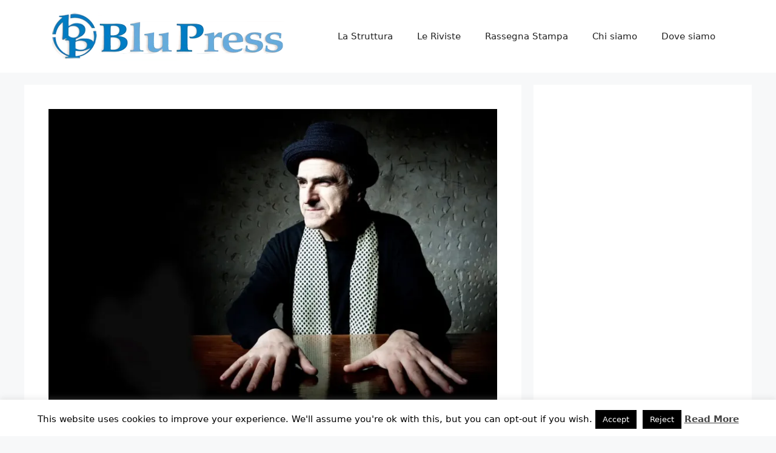

--- FILE ---
content_type: text/html; charset=utf-8
request_url: https://www.google.com/recaptcha/api2/aframe
body_size: 265
content:
<!DOCTYPE HTML><html><head><meta http-equiv="content-type" content="text/html; charset=UTF-8"></head><body><script nonce="8dsgNZfiP2YNcPbGt3pPxA">/** Anti-fraud and anti-abuse applications only. See google.com/recaptcha */ try{var clients={'sodar':'https://pagead2.googlesyndication.com/pagead/sodar?'};window.addEventListener("message",function(a){try{if(a.source===window.parent){var b=JSON.parse(a.data);var c=clients[b['id']];if(c){var d=document.createElement('img');d.src=c+b['params']+'&rc='+(localStorage.getItem("rc::a")?sessionStorage.getItem("rc::b"):"");window.document.body.appendChild(d);sessionStorage.setItem("rc::e",parseInt(sessionStorage.getItem("rc::e")||0)+1);localStorage.setItem("rc::h",'1768711402658');}}}catch(b){}});window.parent.postMessage("_grecaptcha_ready", "*");}catch(b){}</script></body></html>